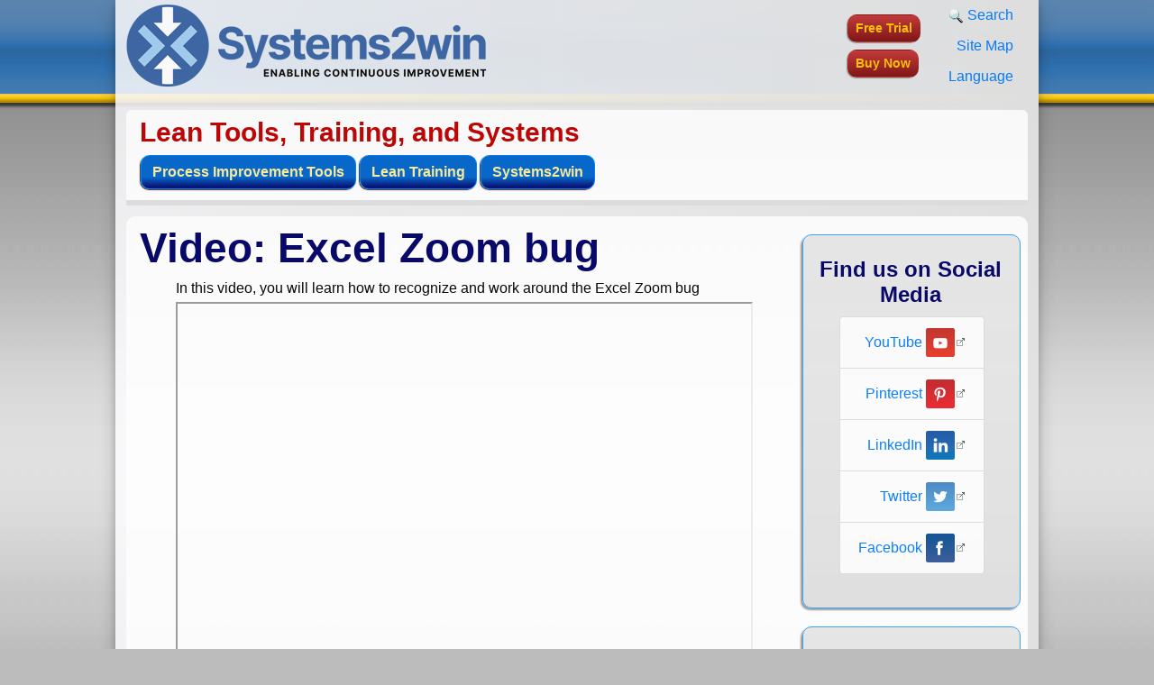

--- FILE ---
content_type: text/html; charset=utf-8
request_url: https://www.systems2win.com/v/issue-zoom.htm
body_size: 5015
content:
<!DOCTYPE html>
<html lang="en"><!-- InstanceBegin template="/Templates/responsive1a.dwt" codeOutsideHTMLIsLocked="true" -->
<head>
<meta charset="utf-8">
<meta name="viewport" content="width=device-width, initial-scale=1, shrink-to-fit=no">

<!-- InstanceBeginEditable name="doctitle" -->

<title>Video: Excel Zoom bug</title>

<meta name="Description" content="Video: How to recognize and work around the Excel zoom bug." />

<meta name="Keywords" content="
5S Scorecard, Lean Assessment  
" />

<!-- SEOno -->

<!-- InstanceEndEditable -->

<link rel="stylesheet" href="https://stackpath.bootstrapcdn.com/bootstrap/4.3.1/css/bootstrap.min.css" integrity="sha384-ggOyR0iXCbMQv3Xipma34MD+dH/1fQ784/j6cY/iJTQUOhcWr7x9JvoRxT2MZw1T" crossorigin="anonymous">

<link rel="stylesheet" type="text/css" href="../css/Systems2win01a.css" />


<!-- InstanceBeginEditable name="head" -->
<!-- InstanceEndEditable -->

	
<!-- POP-UP WINDOW NEW -->
<script src="../js/popup/popup.js" async></script>

<!-- Global site tag (gtag.js) - Google Analytics -->
<script async src="https://www.googletagmanager.com/gtag/js?id=UA-12865211-1"></script>

<script>
  window.dataLayer = window.dataLayer || [];
  function gtag(){dataLayer.push(arguments);}
  gtag('js', new Date());
  gtag('config', 'UA-12865211-1');
</script>

</head>

<body>

<div id="page-wrapper">
<div id="grey-gradation">

<div id="logo-bg">
<div id="top-blue-ribbon">

<div class="container-fluid"> 
<div id="foreground-div" class="container">

<a href="#maincontent" class="sr-only sr-only-focusable">Skip to main content</a>

<div class="row align-items-center">
<div class="col"><a href="../index.htm"><img src="../images/logos/Systems2win-t-400.png" width="400" height="96" alt="Systems2win for Continuous Improvement" class="img-fluid"></a>
</div>

<div class="col-auto d-none d-sm-block">
<a class="btn btn-sm btn-red2win my-1" href="../forms/news-trial.htm" role="button">
Free Trial</a><br>
<a class="btn btn-sm btn-red2win my-1" href="../orderform.htm" role="button">
Buy Now</a>
</div>

<nav id="top-menu" class="nav flex-column align-self-end text-right col-auto">
<a class="nav-link" href="../c/search.htm" rel="nofollow"><img src="../images/icons/search16.png" width="16" height="16" alt="search"> Search</a>
<a class="nav-link" href="../c/index.htm">Site Map</a>
<a class="nav-link" href="../c/languages.htm" rel="nofollow">Language</a>
</nav>

</div>

<div id="outer-wrap">
<div id="inner-wrap">

<div id="section-header">

<div class="d-block">
<p class="header-between-menus">Lean Tools, Training, and Systems</p>
</div>

<div class="ml-3 my-2">
<button class="btn btn-primary btn-main2win mb-1" type="button" data-toggle="collapse" data-target="#mainTools" aria-expanded="false" aria-controls="mainTools">Process Improvement Tools</button>
<button class="btn btn-primary btn-main2win mb-1" type="button" data-toggle="collapse" data-target="#mainTraining" aria-expanded="false" aria-controls="mainTraining">Lean Training</button>
<button class="btn btn-primary btn-main2win mb-1" type="button" data-toggle="collapse" data-target="#main2win" aria-expanded="false" aria-controls="main2win">Systems2win</button>
</div>

<div id="accordion">
<div class="card">
<div id="mainTools" class="collapse" data-parent="#accordion">
<div class="card-body">
<div class="d-sm-flex flex-sm-row flex-wrap">
<div class="col-12">
<a class="dropdown-item text-center" href="../index.htm"><img src="../images/icons/home-24.png" width="24" height="24" alt="home icon"> Home — Continuous Improvement Tools</a>
</div>
<div class="col">
<div class="dropdown-divider"></div>
<a class="dropdown-item" href="../solutions/BPI.htm">Process Improvement Tools.</a>
<div class="dropdown-divider"></div>
<a class="dropdown-item" href="../solutions/stdwork.htm">Standard Work.</a>
<a class="dropdown-item" href="../solutions/jobInstructions.htm">Work Instructions.</a>
<a class="dropdown-item" href="../solutions/z2.htm">Flow Chart templates.</a>
<a class="dropdown-item" href="../solutions/z1.htm">Swim Lane Cross Functional Flowchart.</a>
<a class="dropdown-item" href="../solutions/vsm_software.htm">Value Stream Mapping.</a>
<a class="dropdown-item" href="../solutions/lean.htm">Lean tools.</a>
<a class="dropdown-item" href="../solutions/yamazumi.htm">Yamazumi Chart template.</a>
<a class="dropdown-item" href="../c/timeObservation.htm">Time Study templates.</a>
<a class="dropdown-item" href="../solutions/DMAIC.htm">DMAIC tools.</a>
<a class="dropdown-item" href="../solutions/quality-tools.htm">Quality Improvement tools.</a>
<a class="dropdown-item" href="../solutions/QFD.htm">House of Quality QFD.</a>
<a class="dropdown-item" href="../solutions/FMEA.htm">FMEA Risk Reduction.</a>
<a class="dropdown-item" href="../solutions/root-cause-tools.htm">Root Cause Analysis tools.</a>
<a class="dropdown-item" href="../solutions/ProblemSolvingTools.htm">Problem Solving tools.</a>
<a class="dropdown-item" href="../solutions/OEE.htm">OEE.</a>
<a class="dropdown-item" href="../solutions/PreventiveMaintenance.htm">Preventive Maintenance.</a>
</div>
<div class="col">
<div class="dropdown-divider"></div>
<a class="dropdown-item" href="../solutions/LeanManagement.htm">Lean Management tools.</a>
<div class="dropdown-divider"></div>
<a class="dropdown-item" href="../solutions/VisualManagement.htm">Visual Management.</a>
<a class="dropdown-item" href="../solutions/LeaderStandardWork.htm">Leader Standard Work.</a>
<a class="dropdown-item" href="../solutions/5S.htm">5S Checklist and tools.</a>
<a class="dropdown-item" href="../LK/lean/7wastes.htm">Muda Waste Walk.</a>
<a class="dropdown-item" href="../LK/kaizen/A3.htm">A3 Report.</a>
<a class="dropdown-item" href="../solutions/biz_planning.htm">Strategic Planning tools.</a>
<a class="dropdown-item" href="../c/decision_making.htm">Decision Making tools.</a>
<a class="dropdown-item" href="../solutions/policy_deployment.htm">Hoshin Policy Deployment.</a>
<a class="dropdown-item" href="../solutions/trainingMatrix.htm">Training Matrix.</a>
<a class="dropdown-item" href="../solutions/project_management.htm">Lean Project Management.</a>
<a class="dropdown-item" href="../solutions/ChangeManagement.htm">Change Management.</a>
<a class="dropdown-item" href="../LK/teams/lean-leadership.htm">Lean Leadership.</a>
</div>

</div>
      </div>
    </div>
  </div>

<div class="card">
<div id="mainTraining" class="collapse" data-parent="#accordion">
<div class="card-body" style="opacity:0.95;">
<div class="d-sm-flex flex-sm-row flex-wrap">
<div class="col-12">
<a class="dropdown-item text-center" href="../c/index.htm"><img src="../images/icons/home-24.png" width="24" height="24" alt="home icon"> Site Map — for Lean Training</a>
</div>

<div class="col">
<div class="dropdown-divider"></div>
<p class="dropdown-header">Installation and Setup</p>
<div class="dropdown-divider"></div>
<a class="dropdown-item" href="../c/addin.htm" rel="nofollow">Installation - Each User.</a>
<a class="dropdown-item" href="../c/portal/index.htm" rel="nofollow">Installation - Multi-user.</a>
<a class="dropdown-item" href="../c/languages.htm" rel="nofollow">Language Translations.</a>
<a class="dropdown-item" href="../c/personalize.htm" rel="nofollow">Personalize Your Templates.</a>

<div class="dropdown-divider"></div>
<p class="dropdown-header">Systems2win Training.</p>
<div class="dropdown-divider"></div>
<a class="dropdown-item" href="../c/QuickStart/index.htm">Quick Start Initial Training.</a>
<a class="dropdown-item" href="../c/new-user.htm">New User Training.</a>
<a class="dropdown-item" href="../solutions/trainingMatrix.htm">Training Matrix.</a>
<a class="dropdown-item" href="../c/QuickStart/Systems2winLeadership.htm">Systems2win Leadership.</a>
<a class="dropdown-item" href="../solutions/training.htm" rel="nofollow">Training Classes.</a>
</div>

<div class="col">
<div class="dropdown-divider"></div>
<p class="dropdown-header">Lean Training</p>
<div class="dropdown-divider"></div>
<a class="dropdown-item" href="../solutions/training.htm" rel="nofollow">Lean Training and Coaching.</a>
<a class="dropdown-item" href="../LK/lean/Ideal.htm">Lean Principles.</a>
<a class="dropdown-item" href="../LK/lean/7wastes.htm">Muda 8 Wastes.</a>
<a class="dropdown-item" href="../LK/lean/lean-flow.htm">Goal - Lean Flow.</a>
<a class="dropdown-item" href="../LK/lean/lean-journey.htm">Roadmap - Lean Journey.</a>
<a class="dropdown-item" href="../solutions/value_stream.htm">Value Stream Mapping.</a>
<a class="dropdown-item" href="../solutions/stdwork.htm">Standard Work.</a>
<a class="dropdown-item" href="../LK/kaizen/reflect.htm">Hansei Lean Thinking.</a>
<a class="dropdown-item" href="../c/time_definitions.htm">Lean Dictionary.</a>
<a class="dropdown-item" href="../LK/index.htm">Online Lean Training.</a>
<a class="dropdown-item" href="../LK/teams/lean-leadership.htm">Lean Leadership.</a>
</div>

<div class="col">
<div class="dropdown-divider"></div>
<p class="dropdown-header">Microsoft Office Training</p>
<div class="dropdown-divider"></div>
<a class="dropdown-item" href="../c/worksheets.htm">Excel Training.</a>
<a class="dropdown-item" href="../c/MSdraw.htm" rel="nofollow">Excel Drawings (without Visio).</a>
<a class="dropdown-item" href="../c/charts.htm">Excel Charts.</a>
<a class="dropdown-item" href="../c/instr_Word.htm" rel="nofollow">Word Training.</a>
<a class="dropdown-item" href="../c/portal/pdf.htm" rel="nofollow">PDF Training.</a>
<a class="dropdown-item" href="../c/StorageNaming.htm" rel="nofollow">Document Storage and Naming.</a>

<div class="dropdown-divider"></div>
<p class="dropdown-header">Support</p>
<div class="dropdown-divider"></div>
<a class="dropdown-item" href="../solutions/support.htm" rel="nofollow">Support.</a>
</div>

</div>
      </div>
    </div>
  </div>

<div class="card">
<div id="main2win" class="collapse" data-parent="#accordion">
<div class="card-body" style="opacity:0.95;">
<div class="d-sm-flex flex-sm-row flex-wrap">
<div class="col-12">
<a class="dropdown-item text-center" href="../index.htm"><img src="../images/icons/home-24.png" width="24" height="24" alt="home icon"> Home for Continuous Improvement</a>
</div>
<div class="col">
<div class="dropdown-divider"></div>
<a class="dropdown-item" href="../index.htm#why" rel="nofollow">Why Systems2win?</a>
<div class="dropdown-divider"></div>
<a class="dropdown-item" href="../solutions/CI.htm">Continuous Improvement Tools.</a>
<a class="dropdown-item" href="../LK/index.htm">Lean Training.</a>
<a class="dropdown-item" href="../solutions/leanSystems.htm">Lean Systems.</a>
<div class="dropdown-divider"></div>
<a class="dropdown-item" href="../about/about.htm" rel="nofollow">About Systems2win.</a>
<div class="dropdown-divider"></div>
<a class="dropdown-item" href="../solutions/consultants.htm" rel="nofollow">Affiliate Program.</a>
<a class="dropdown-item" href="../resources/resources2.htm">Resources Directory.</a>
</div>
<div class="col">
<div class="dropdown-divider"></div>
<p class="dropdown-header">Customers</p>
<div class="dropdown-divider"></div>
<a class="dropdown-item" href="../solutions/OperationalExcellence.htm">Operational Excellence.</a>
<a class="dropdown-item" href="../solutions/LeanManufacturing.htm">Lean Manufacturing.</a>
<a class="dropdown-item" href="../solutions/LeanOffice.htm">Lean Office and Service.</a>
<a class="dropdown-item" href="../solutions/lean.htm">Lean Healthcare.</a>
<a class="dropdown-item" href="../about/references.htm" rel="nofollow">Customer List.</a>
</div>
<div class="col">
<div class="dropdown-divider"></div>
<p class="dropdown-header">Buy.</p>
<div class="dropdown-divider"></div>
<a class="dropdown-item" href="../orderform.htm" rel="nofollow">Order Form.</a>
<a class="dropdown-item" href="../solutions/upgrade.htm" rel="nofollow">Upgrade.</a>
<div class="dropdown-divider"></div>
<p class="dropdown-header">Get Help.</p>
<div class="dropdown-divider"></div>
<a class="dropdown-item" href="../solutions/whatsNew.htm">What's New?</a>
<a class="dropdown-item" href="../about/contact_us.htm" rel="nofollow">Contact.</a>
<a class="dropdown-item" href="../solutions/support.htm" rel="nofollow">Support.</a>
<a class="dropdown-item" href="../solutions/training.htm" >Training and Coaching.</a>
</div>

</div>
      </div>
    </div>
  </div>

</div><!-- /accordian -->


<!-- InstanceBeginEditable name="section-header" -->



<!-- InstanceEndEditable -->


</div>

<div id="columns-wrapper" class="row">

<div class="col-lg-9">
<div id="mainbox">
<div id="maincontent" tabindex="-1">

<!-- InstanceBeginEditable name="maincontents" -->
<h1>Video: Excel Zoom bug</h1>
<div style="max-width:640px; height:auto; margin:auto;">
<p>In this video, you will learn how to recognize and work around the Excel Zoom bug</p>
<div class="video-scale">
<iframe id="youtube1" allowfullscreen src="https://www.youtube.com/embed/7KgcK_8vECY?wmode=opaque&origin=https://www.systems2win.com&modestbranding=1&rel=0">
</iframe>
<!-- YouTube Video Player.   Give each iframe a unique ID.   Replace 11-character video number in URL. (Right after /embed/ and before the question mark)-->
</div>

<p class="textsmall textright mt-3">
<a href="../c/languages.htm#videos" target="newWin" class="popup" onclick="popUp(this.href,'elastic',600,800);return false;">How to translate video Closed Captions</a></p>

</div>

<div style="clear:both;"></div>


<div class="bd-wide bdi-wide bdp-wide">
<h2 class="colorred"> Excel Zoom Bug</h2>
<p class="d3">Topics in this Video</p>
<ul class="bulletlogo">
<li>How to recognize the bug — 0:00
<p class="ts1 zt">Document is set to any zoom other than 100%<br />
and yet the images appear zoomed to 100% size</p>
</li>
<li>How to fix it — 0:00
<p class="ts1 zt">Excel Ribbon bar &gt; View &gt; Zoom &gt; 100%</p>
<p class="ts1 zt">And then you can change the zoom to any other desired size, and the bug won't happen again</p>
<p class="ts1 zt"> (unless you save the document with some zoom other than 100%, and then when you re-open the document, you might need to repeat the fix)
</p>
</li>
</ul>

<hr/>
<p class="d3">Related Topics</p>
<ul class="bulletlogo">
<li><a href="../c/knownIssues.htm">Known Issues</a> for different versions of Excel</li>
</ul>
<p class="d3">Foundational Learning</p>
<ul class="bulletlogo">
<li><a href="../c/QuickStart/index.htm" rel="nofollow">Quick Start Initial Training</a> <span class="textsmall">&nbsp; to use ANY Systems2win template</span></li>
<li><a href="../c/index.htm">Training &amp; Support</a> &nbsp;<span class="textsmall">home page</span></li>
<li><a href="../c/videoHelp.htm">Video Tips</a></li>
</ul>
<p>&nbsp;</p>
</div>

<!-- InstanceEndEditable -->
</div><!-- /maincontent-->
</div><!-- /mainbox -->
</div>

<div id="right-section" class="col-lg-3">

<div class="d-block d-lg-none">
<hr>
</div>

<!-- InstanceBeginEditable name="sidecontents" -->

<div class="sidepad">
<!-- #BeginLibraryItem "/Library/actionSocial.lbi" -->
<!-- Must be in sidebar -->
<p class="d4">Find us on Social Media</p>
<div class="row align-items-center" >
<ul class="list-group mx-auto">
<li class="list-group-item list-group-item-light textright"><a href="https://www.youtube.com/user/Systems2win" target="newWin" class="external">YouTube <img src="../images/icons/Social_YouTube.png" width="32" height="32" alt="Systems2win YouTube Channel"/></a></li>
<li class="list-group-item list-group-item-light textright"><a href="https://www.pinterest.com/systems2win" target="newWin" class="external">Pinterest <img src="../images/icons/Social_Pinterest.png" width="32" height="32" alt="Systems2win YouTube Channel"/></a></li>
<li class="list-group-item list-group-item-light textright"><a href="https://www.linkedin.com/company/systems2win" target="newWin" class="external">LinkedIn <img src="../images/icons/Social_Linkedin.png" width="32" height="32" alt="Systems2win YouTube Channel"/></a></li>
<li class="list-group-item list-group-item-light textright"><a href="https://twitter.com/Systems2win" target="newWin" class="external">Twitter <img src="../images/icons/Social_Twitter.png" width="32" height="32" alt="Systems2win YouTube Channel"/></a></li>
<li class="list-group-item list-group-item-light textright"><a href="https://www.facebook.com/Systems2win" target="newWin" class="external">Facebook <img src="../images/icons/Social_Facebook.png" width="32" height="32" alt="Systems2win YouTube Channel"/></a></li>
</ul>
</div><!-- #EndLibraryItem --><p>&nbsp;</p>
</div>



<div class="sidepad">
<p>&nbsp;</p>
<p>&nbsp;</p><!-- #BeginLibraryItem "/Library/actxTechSupport.lbi" --><div style="width:188px; margin:auto;">
<div style="width:185px; margin:auto;"><img src="../images/pictures/headsetW.png" width="185" height="108" alt="headset woman" /></div>
<p class="textsmall textcenter"> <a href="../solutions/support.htm" rel="nofollow">Free Tech Support</a></p>
</div><!-- #EndLibraryItem --><p>&nbsp;</p>
<p>&nbsp;</p><!-- #BeginLibraryItem "/Library/actionSupport.lbi" -->
<a class="btn btn-red2win centerbutton" role="button" href="../solutions/support.htm" title="Support" rel="nofollow">Support</a>
<p class="imagecap">One huge benefit of owning your Systems2win templates is <a href="../solutions/support.htm" rel="nofollow">Support</a> when you need it</p><!-- #EndLibraryItem --><p>&nbsp;</p>
<p>&nbsp;</p>
</div>



<div class="sidepad">
<!-- #BeginLibraryItem "/Library/menu-CI.lbi" --><nav class="nav flex-column">
<a class="nav-link btn btn-main2win" href="../index.htm">Continuous Improvement</a>
<a class="nav-link btn btn-nav2win" href="../solutions/BPI.htm">Process Improvement Tools</a>
<a class="nav-link btn btn-nav2win" href="../c/index.htm">Browse Site Map</a>
<a class="nav-link btn btn-nav2win" href="../c/search.htm" rel="nofollow">Search Keywords</a>
</nav><!-- #EndLibraryItem --></div>


<!-- InstanceEndEditable -->

<div style="padding:0.75rem;"></div>
</div> <!-- /right-section -->

</div><!-- /row id=columns-wrapper -->

</div><!-- /inner-wrap -->
</div><!-- /outer-wrap -->

</div><!-- /foreground-div -->


<div class="container" style="padding:0">
<footer id="footer-s2win">

<!-- InstanceBeginEditable name="footercontents" --><!-- #BeginLibraryItem "/Library/FooterTraining.lbi" -->
<p class="footer-links"><a href="../solutions/BPI.htm">Process Improvement Tools</a> | <a href="../forms/news-trial.htm" rel="nofollow">Download free trials</a> | <a href="../orderform.htm" rel="nofollow">Own yours now</a></p>
<hr class="zm" />
<p class="footer-address">Online Training &copy; Systems2win. All rights reserved. Do not reproduce without written permission. See <a href="../about/license.htm" rel="nofollow">License Agreement.</a><br />
<a href="../about/contact_us.htm" rel="nofollow">Contact Us</a><br />
<a href="../resources/resources2.htm">Resources Directory</a><br /><br />
<a href="../solutions/stdwork.htm">Standardized work</a> for <a href="../LK/lean/value-stream-analysis.htm">value stream analysis</a> and <a href="../solutions/ProblemSolvingTools.htm">problem solving</a>. 150+ <a href="../index.htm">Tools for Continuous Process Improvement</a>. </p>
<!-- #EndLibraryItem --><!-- InstanceEndEditable -->

</footer>
</div>

</div><!-- /container-fluid -->

</div><!-- /top-blue-ribbon -->
</div><!-- /logo-bg -->
</div><!-- /grey-gradation -->
</div><!-- /page-wrapper -->

<script src="https://code.jquery.com/jquery-3.3.1.slim.min.js" integrity="sha384-q8i/X+965DzO0rT7abK41JStQIAqVgRVzpbzo5smXKp4YfRvH+8abtTE1Pi6jizo" crossorigin="anonymous"></script>
<script src="https://cdnjs.cloudflare.com/ajax/libs/popper.js/1.14.7/umd/popper.min.js" integrity="sha384-UO2eT0CpHqdSJQ6hJty5KVphtPhzWj9WO1clHTMGa3JDZwrnQq4sF86dIHNDz0W1" crossorigin="anonymous"></script>
<script src="https://stackpath.bootstrapcdn.com/bootstrap/4.3.1/js/bootstrap.min.js" integrity="sha384-JjSmVgyd0p3pXB1rRibZUAYoIIy6OrQ6VrjIEaFf/nJGzIxFDsf4x0xIM+B07jRM" crossorigin="anonymous"></script>

</body>
<!-- InstanceEnd --></html>

--- FILE ---
content_type: application/javascript
request_url: https://www.systems2win.com/js/popup/popup.js
body_size: 40
content:
var newWin=null;function closeWin(){if(newWin!=null){if(!newWin.closed)
newWin.close();}}
function popUp(strURL,strType,strHeight,strWidth){closeWin();var strOptions="";if(strType=="console")strOptions="resizable,height="+strHeight+",width="+strWidth;if(strType=="fixed")strOptions="status,height="+strHeight+",width="+strWidth;if(strType=="elastic")strOptions="toolbar=yes,menubar=yes,scrollbars=yes,directories=yes,resizable=yes,location=yes,height="+strHeight+",width="+strWidth;newWin=window.open(strURL,'newWin',strOptions);newWin.focus();}
